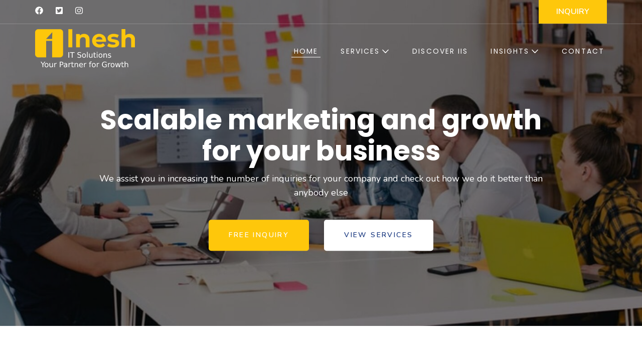

--- FILE ---
content_type: application/javascript
request_url: https://ineshits.com/wp-content/plugins/raratheme-companion/public/js/odometer.min.js?ver=0.4.6
body_size: 9982
content:
/*! odometer 0.4.6 */
(function(){var t,e,n,i,o,r,s,a,u,l,d,h,p,c,m,f,g,v,w,M,y,b,T,E,x,S,D=[].slice;e='<span class="odometer-digit"><span class="odometer-digit-spacer">8</span><span class="odometer-digit-inner">'+('<span class="odometer-ribbon"><span class="odometer-ribbon-inner">'+'<span class="odometer-value"></span>'+"</span></span>")+"</span></span>",i='<span class="odometer-formatting-mark"></span>',t="(,ddd).dd",o=/^\(?([^)]*)\)?(?:(.)(d+))?$/,n=2e3,r=2,s=1e3/30,l="transitionend webkitTransitionEnd oTransitionEnd otransitionend MSTransitionEnd",w=document.createElement("div").style,d=null!=w.transition||null!=w.webkitTransition||null!=w.mozTransition||null!=w.oTransition,g=window.requestAnimationFrame||window.mozRequestAnimationFrame||window.webkitRequestAnimationFrame||window.msRequestAnimationFrame,a=window.MutationObserver||window.WebKitMutationObserver||window.MozMutationObserver,p=function(t){var e;return(e=document.createElement("div")).innerHTML=t,e.children[0]},f=function(t,e){return t.className=t.className.replace(new RegExp("(^| )"+e.split(" ").join("|")+"( |$)","gi")," ")},h=function(t,e){return f(t,e),t.className+=" "+e},M=function(t,e){var n;if(null!=document.createEvent)return(n=document.createEvent("HTMLEvents")).initEvent(e,!0,!0),t.dispatchEvent(n)},m=function(){var t,e;return null!=(t=null!=(e=window.performance)&&"function"==typeof e.now?e.now():void 0)?t:+new Date},v=function(t,e){return null==e&&(e=0),e?(t*=Math.pow(10,e),t+=.5,(t=Math.floor(t))/Math.pow(10,e)):Math.round(t)},y=function(t){return t<0?Math.ceil(t):Math.floor(t)},c=function(t){return t-v(t)},T=!1,(b=function(){var t,e,n,i,o;if(!T&&null!=window.jQuery){for(T=!0,o=[],e=0,n=(i=["html","text"]).length;e<n;e++)t=i[e],o.push(function(t){var e;return e=window.jQuery.fn[t],window.jQuery.fn[t]=function(t){var n;return null==t||null==(null!=(n=this[0])?n.odometer:void 0)?e.apply(this,arguments):this[0].odometer.update(t)}}(t));return o}})(),setTimeout(b,0),(u=function(){function u(t){var e,i,o,a,l,d,h,p,c,m=this;if(this.options=t,this.el=this.options.el,null!=this.el.odometer)return this.el.odometer;this.el.odometer=this,h=u.options;for(e in h)o=h[e],null==this.options[e]&&(this.options[e]=o);null==(a=this.options).duration&&(a.duration=n),this.MAX_VALUES=this.options.duration/s/r|0,this.resetFormat(),this.value=this.cleanValue(null!=(p=this.options.value)?p:""),this.renderInside(),this.render();try{for(l=0,d=(c=["innerHTML","innerText","textContent"]).length;l<d;l++)i=c[l],null!=this.el[i]&&function(t){Object.defineProperty(m.el,t,{get:function(){var e;return"innerHTML"===t?m.inside.outerHTML:null!=(e=m.inside.innerText)?e:m.inside.textContent},set:function(t){return m.update(t)}})}(i)}catch(t){t,this.watchForMutations()}}return u.prototype.renderInside=function(){return this.inside=document.createElement("div"),this.inside.className="odometer-inside",this.el.innerHTML="",this.el.appendChild(this.inside)},u.prototype.watchForMutations=function(){var t=this;if(null!=a)try{return null==this.observer&&(this.observer=new a(function(e){var n;return n=t.el.innerText,t.renderInside(),t.render(t.value),t.update(n)})),this.watchMutations=!0,this.startWatchingMutations()}catch(t){t}},u.prototype.startWatchingMutations=function(){if(this.watchMutations)return this.observer.observe(this.el,{childList:!0})},u.prototype.stopWatchingMutations=function(){var t;return null!=(t=this.observer)?t.disconnect():void 0},u.prototype.cleanValue=function(t){var e;return"string"==typeof t&&(t=(t=(t=t.replace(null!=(e=this.format.radix)?e:".","<radix>")).replace(/[.,]/g,"")).replace("<radix>","."),t=parseFloat(t,10)||0),v(t,this.format.precision)},u.prototype.bindTransitionEnd=function(){var t,e,n,i,o,r,s=this;if(!this.transitionEndBound){for(this.transitionEndBound=!0,e=!1,r=[],n=0,i=(o=l.split(" ")).length;n<i;n++)t=o[n],r.push(this.el.addEventListener(t,function(){return!!e||(e=!0,setTimeout(function(){return s.render(),e=!1,M(s.el,"odometerdone")},0),!0)},!1));return r}},u.prototype.resetFormat=function(){var e,n,i,r,s,a,u,l;if((e=null!=(u=this.options.format)?u:t)||(e="d"),!(i=o.exec(e)))throw new Error("Odometer: Unparsable digit format");return a=(l=i.slice(1,4))[0],s=l[1],r=(null!=(n=l[2])?n.length:void 0)||0,this.format={repeating:a,radix:s,precision:r}},u.prototype.render=function(t){var e,n,i,o,r,s,a;for(null==t&&(t=this.value),this.stopWatchingMutations(),this.resetFormat(),this.inside.innerHTML="",r=this.options.theme,o=[],s=0,a=(e=this.el.className.split(" ")).length;s<a;s++)(n=e[s]).length&&((i=/^odometer-theme-(.+)$/.exec(n))?r=i[1]:/^odometer(-|$)/.test(n)||o.push(n));return o.push("odometer"),d||o.push("odometer-no-transitions"),r?o.push("odometer-theme-"+r):o.push("odometer-auto-theme"),this.el.className=o.join(" "),this.ribbons={},this.formatDigits(t),this.startWatchingMutations()},u.prototype.formatDigits=function(t){var e,n,i,o,r,s,a,u,l;if(this.digits=[],this.options.formatFunction)for(o=0,s=(u=this.options.formatFunction(t).split("").reverse()).length;o<s;o++)(n=u[o]).match(/0-9/)?((e=this.renderDigit()).querySelector(".odometer-value").innerHTML=n,this.digits.push(e),this.insertDigit(e)):this.addSpacer(n);else for(i=!this.format.precision||!c(t)||!1,r=0,a=(l=t.toString().split("").reverse()).length;r<a;r++)"."===(e=l[r])&&(i=!0),this.addDigit(e,i)},u.prototype.update=function(t){var e,n=this;if(e=(t=this.cleanValue(t))-this.value)return f(this.el,"odometer-animating-up odometer-animating-down odometer-animating"),h(this.el,e>0?"odometer-animating-up":"odometer-animating-down"),this.stopWatchingMutations(),this.animate(t),this.startWatchingMutations(),setTimeout(function(){return n.el.offsetHeight,h(n.el,"odometer-animating")},0),this.value=t},u.prototype.renderDigit=function(){return p(e)},u.prototype.insertDigit=function(t,e){return null!=e?this.inside.insertBefore(t,e):this.inside.children.length?this.inside.insertBefore(t,this.inside.children[0]):this.inside.appendChild(t)},u.prototype.addSpacer=function(t,e,n){var o;return(o=p(i)).innerHTML=t,n&&h(o,n),this.insertDigit(o,e)},u.prototype.addDigit=function(t,e){var n,i,o,r;if(null==e&&(e=!0),"-"===t)return this.addSpacer(t,null,"odometer-negation-mark");if("."===t)return this.addSpacer(null!=(r=this.format.radix)?r:".",null,"odometer-radix-mark");if(e)for(o=!1;;){if(!this.format.repeating.length){if(o)throw new Error("Bad odometer format without digits");this.resetFormat(),o=!0}if(n=this.format.repeating[this.format.repeating.length-1],this.format.repeating=this.format.repeating.substring(0,this.format.repeating.length-1),"d"===n)break;this.addSpacer(n)}return(i=this.renderDigit()).querySelector(".odometer-value").innerHTML=t,this.digits.push(i),this.insertDigit(i)},u.prototype.animate=function(t){return d&&"count"!==this.options.animation?this.animateSlide(t):this.animateCount(t)},u.prototype.animateCount=function(t){var e,n,i,o,r,s=this;if(n=+t-this.value)return o=i=m(),e=this.value,(r=function(){var a,u;return m()-o>s.options.duration?(s.value=t,s.render(),void M(s.el,"odometerdone")):((a=m()-i)>50&&(i=m(),u=a/s.options.duration,e+=n*u,s.render(Math.round(e))),null!=g?g(r):setTimeout(r,50))})()},u.prototype.getDigitCount=function(){var t,e,n,i,o,r;for(t=o=0,r=(i=1<=arguments.length?D.call(arguments,0):[]).length;o<r;t=++o)n=i[t],i[t]=Math.abs(n);return e=Math.max.apply(Math,i),Math.ceil(Math.log(e+1)/Math.log(10))},u.prototype.getFractionalDigitCount=function(){var t,e,n,i,o,r,s;for(e=/^\-?\d*\.(\d*?)0*$/,t=r=0,s=(o=1<=arguments.length?D.call(arguments,0):[]).length;r<s;t=++r)i=o[t],o[t]=i.toString(),n=e.exec(o[t]),o[t]=null==n?0:n[1].length;return Math.max.apply(Math,o)},u.prototype.resetDigits=function(){return this.digits=[],this.ribbons=[],this.inside.innerHTML="",this.resetFormat()},u.prototype.animateSlide=function(t){var e,n,i,o,r,s,a,u,l,d,p,c,m,f,g,v,w,M,b,T,E,x,S,D,L,F,A;if(v=this.value,(u=this.getFractionalDigitCount(v,t))&&(t*=Math.pow(10,u),v*=Math.pow(10,u)),i=t-v){for(this.bindTransitionEnd(),o=this.getDigitCount(v,t),r=[],e=0,p=b=0;0<=o?b<o:b>o;p=0<=o?++b:--b){if(w=y(v/Math.pow(10,o-p-1)),s=(a=y(t/Math.pow(10,o-p-1)))-w,Math.abs(s)>this.MAX_VALUES){for(d=[],c=s/(this.MAX_VALUES+this.MAX_VALUES*e*.5),n=w;s>0&&n<a||s<0&&n>a;)d.push(Math.round(n)),n+=c;d[d.length-1]!==a&&d.push(a),e++}else d=function(){A=[];for(var t=w;w<=a?t<=a:t>=a;w<=a?t++:t--)A.push(t);return A}.apply(this);for(p=T=0,x=d.length;T<x;p=++T)l=d[p],d[p]=Math.abs(l%10);r.push(d)}for(this.resetDigits(),p=E=0,S=(F=r.reverse()).length;E<S;p=++E)for(d=F[p],this.digits[p]||this.addDigit(" ",p>=u),null==(M=this.ribbons)[p]&&(M[p]=this.digits[p].querySelector(".odometer-ribbon-inner")),this.ribbons[p].innerHTML="",i<0&&(d=d.reverse()),m=L=0,D=d.length;L<D;m=++L)l=d[m],(g=document.createElement("div")).className="odometer-value",g.innerHTML=l,this.ribbons[p].appendChild(g),m===d.length-1&&h(g,"odometer-last-value"),0===m&&h(g,"odometer-first-value");return w<0&&this.addDigit("-"),null!=(f=this.inside.querySelector(".odometer-radix-mark"))&&f.parent.removeChild(f),u?this.addSpacer(this.format.radix,this.digits[u-1],"odometer-radix-mark"):void 0}},u}()).options=null!=(x=window.odometerOptions)?x:{},setTimeout(function(){var t,e,n,i,o;if(window.odometerOptions){i=window.odometerOptions,o=[];for(t in i)e=i[t],o.push(null!=(n=u.options)[t]?(n=u.options)[t]:n[t]=e);return o}},0),u.init=function(){var t,e,n,i,o,r;if(null!=document.querySelectorAll){for(r=[],n=0,i=(e=document.querySelectorAll(u.options.selector||".odometer")).length;n<i;n++)t=e[n],r.push(t.odometer=new u({el:t,value:null!=(o=t.innerText)?o:t.textContent}));return r}},null!=(null!=(S=document.documentElement)?S.doScroll:void 0)&&null!=document.createEventObject?(E=document.onreadystatechange,document.onreadystatechange=function(){return"complete"===document.readyState&&!1!==u.options.auto&&u.init(),null!=E?E.apply(this,arguments):void 0}):document.addEventListener("DOMContentLoaded",function(){if(!1!==u.options.auto)return u.init()},!1),"function"==typeof define&&define.amd?define(["jquery"],function(){return u}):"undefined"!=typeof exports&&null!==exports?module.exports=u:window.Odometer=u}).call(this);